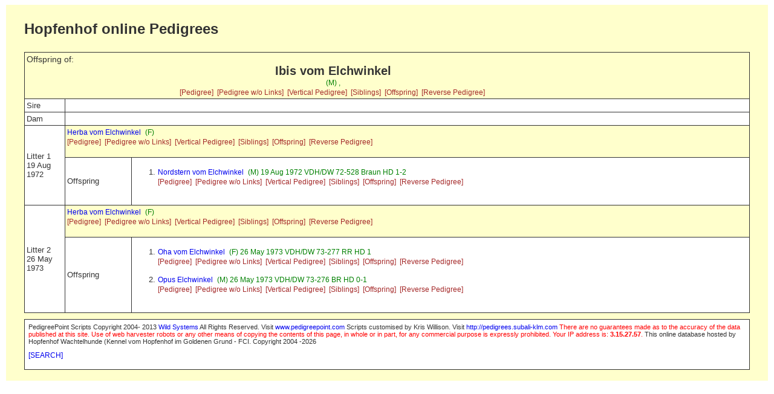

--- FILE ---
content_type: text/html; charset=UTF-8
request_url: https://stammbaum.hopfenhof.de/pp_offspring.php?id=Ibis%20vom%20Elchwinkel&db=pedigree&gens=6
body_size: 1758
content:
<!doctype html>
<html lang="en">
<head>
<meta charset='utf-8' />
<link rel="stylesheet" type="text/css" href="pp_style.css" />
<title>Hopfenhof Online Database</title>
<meta name="viewport" content="width=device-width, initial-scale=1">
<meta name='COPYRIGHT' content='Web scripts Copyright 2004 - $szThisYear Wild Systems. All Rights Reserved.'/>
<meta name='COPYRIGHT' content='Web scripts Customisation 2010 - $szThisYear Kris Willison. All Rights Reserved.'/>
<meta http-equiv='cache-control' content='NO-CACHE' />
<meta http-equiv='expires' content='-1'/>

<script src="https://ajax.googleapis.com/ajax/libs/jquery/1.12.4/jquery.min.js"></script>

</head>


<body>
<div class="container">
<div class="topofpage">
    <h1>
Hopfenhof online Pedigrees</h1>
</div>
<table class='report'>
<tr>
<td class='subject' colspan='3'>
<div class='headleft'>
<span class='report'>Offspring of:</span>
</div>
<div class='headright'><div class='subject'>Ibis vom Elchwinkel</div>
<span class='subjectdetails'>(M) ,  </span><div class='subjectlinks'><a href='pp_pedigree.php?id=Ibis%20vom%20Elchwinkel&db=pedigree&gens=6'>[Pedigree]</a>&nbsp;
<a href='pp_externalped.php?enc=9beb30510312d9dfe54a88331460be1ab4f582&db=pedigree&gens=6'>[Pedigree w/o Links]</a>&nbsp;
<a href='pp_verticalped.php?id=Ibis%20vom%20Elchwinkel&db=pedigree&gens=6'>[Vertical Pedigree]</a>&nbsp;
<a href='pp_sibling.php?id=Ibis%20vom%20Elchwinkel&db=pedigree&gens=6'>[Siblings]</a>&nbsp;
<a href='pp_offspring.php?id=Ibis%20vom%20Elchwinkel&db=pedigree&gens=6'>[Offspring]</a>&nbsp;
<a href='pp_reverseped.php?id=Ibis%20vom%20Elchwinkel&db=pedigree&gens=6'>[Reverse Pedigree]</a>&nbsp;
</div><span class='subjectdetails'></span>
</div>
</td>
</tr><!-- End Header -->
<tr ><td style='width:60px'>Sire</td><td colspan='2'>
</td></tr>
<tr ><td style='width:60px'>Dam</td><td colspan='2'>
</td></tr>
<tr><td style='width:60px' rowspan='2'>Litter&nbsp;1<br/>19 Aug 1972</td><td colspan='2' style='background-color:#FFFFCC'>
<span class='ancestor'><a href='pp_offspring.php?id=Herba%20vom%20Elchwinkel&db=pedigree&gens=6'>Herba vom Elchwinkel</a></span>&nbsp;<span class='ancestordetails'> (F)</span>
<div class='subjectlinks'><a href='pp_pedigree.php?id=Herba%20vom%20Elchwinkel&db=pedigree&gens=6'>[Pedigree]</a>&nbsp;
<a href='pp_externalped.php?enc=9aec2b404244c0dda82fa13c1f7fa01db1fb8bd5&db=pedigree&gens=6'>[Pedigree w/o Links]</a>&nbsp;
<a href='pp_verticalped.php?id=Herba%20vom%20Elchwinkel&db=pedigree&gens=6'>[Vertical Pedigree]</a>&nbsp;
<a href='pp_sibling.php?id=Herba%20vom%20Elchwinkel&db=pedigree&gens=6'>[Siblings]</a>&nbsp;
<a href='pp_offspring.php?id=Herba%20vom%20Elchwinkel&db=pedigree&gens=6'>[Offspring]</a>&nbsp;
<a href='pp_reverseped.php?id=Herba%20vom%20Elchwinkel&db=pedigree&gens=6'>[Reverse Pedigree]</a>&nbsp;
</div><br/>
</td></tr><tr><td>Offspring</td><td><ol>
<li><span class='ancestor'><a href='pp_offspring.php?id=Nordstern%20vom%20Elchwinkel&db=pedigree&gens=6'>Nordstern vom Elchwinkel</a></span>&nbsp;<span class='ancestordetails'> (M) 19 Aug 1972 VDH/DW 72-528 Braun HD 1-2</span>
<div class='subjectlinks'><a href='pp_pedigree.php?id=Nordstern%20vom%20Elchwinkel&db=pedigree&gens=6'>[Pedigree]</a>&nbsp;
<a href='pp_externalped.php?enc=9ce62b465010d3c0ab2f923f11379218bcf899d0f4c970fb&db=pedigree&gens=6'>[Pedigree w/o Links]</a>&nbsp;
<a href='pp_verticalped.php?id=Nordstern%20vom%20Elchwinkel&db=pedigree&gens=6'>[Vertical Pedigree]</a>&nbsp;
<a href='pp_sibling.php?id=Nordstern%20vom%20Elchwinkel&db=pedigree&gens=6'>[Siblings]</a>&nbsp;
<a href='pp_offspring.php?id=Nordstern%20vom%20Elchwinkel&db=pedigree&gens=6'>[Offspring]</a>&nbsp;
<a href='pp_reverseped.php?id=Nordstern%20vom%20Elchwinkel&db=pedigree&gens=6'>[Reverse Pedigree]</a>&nbsp;
</div><br/>
</ol></td></tr>
<tr><td style='width:60px' rowspan='2'>Litter&nbsp;2<br/>26 May 1973</td><td colspan='2' style='background-color:#FFFFCC'>
<span class='ancestor'><a href='pp_offspring.php?id=Herba%20vom%20Elchwinkel&db=pedigree&gens=6'>Herba vom Elchwinkel</a></span>&nbsp;<span class='ancestordetails'> (F)</span>
<div class='subjectlinks'><a href='pp_pedigree.php?id=Herba%20vom%20Elchwinkel&db=pedigree&gens=6'>[Pedigree]</a>&nbsp;
<a href='pp_externalped.php?enc=9aec2b404244c0dda82fa13c1f7fa01db1fb8bd5&db=pedigree&gens=6'>[Pedigree w/o Links]</a>&nbsp;
<a href='pp_verticalped.php?id=Herba%20vom%20Elchwinkel&db=pedigree&gens=6'>[Vertical Pedigree]</a>&nbsp;
<a href='pp_sibling.php?id=Herba%20vom%20Elchwinkel&db=pedigree&gens=6'>[Siblings]</a>&nbsp;
<a href='pp_offspring.php?id=Herba%20vom%20Elchwinkel&db=pedigree&gens=6'>[Offspring]</a>&nbsp;
<a href='pp_reverseped.php?id=Herba%20vom%20Elchwinkel&db=pedigree&gens=6'>[Reverse Pedigree]</a>&nbsp;
</div><br/>
</td></tr><tr><td>Offspring</td><td><ol>
<li><span class='ancestor'><a href='pp_offspring.php?id=Oha%20vom%20Elchwinkel&db=pedigree&gens=6'>Oha vom Elchwinkel</a></span>&nbsp;<span class='ancestordetails'> (F) 26 May 1973 VDH/DW 73-277 RR HD 1</span>
<div class='subjectlinks'><a href='pp_pedigree.php?id=Oha%20vom%20Elchwinkel&db=pedigree&gens=6'>[Pedigree]</a>&nbsp;
<a href='pp_externalped.php?enc=9de13802550bdb92806387380b7eb91fbafc&db=pedigree&gens=6'>[Pedigree w/o Links]</a>&nbsp;
<a href='pp_verticalped.php?id=Oha%20vom%20Elchwinkel&db=pedigree&gens=6'>[Vertical Pedigree]</a>&nbsp;
<a href='pp_sibling.php?id=Oha%20vom%20Elchwinkel&db=pedigree&gens=6'>[Siblings]</a>&nbsp;
<a href='pp_offspring.php?id=Oha%20vom%20Elchwinkel&db=pedigree&gens=6'>[Offspring]</a>&nbsp;
<a href='pp_reverseped.php?id=Oha%20vom%20Elchwinkel&db=pedigree&gens=6'>[Reverse Pedigree]</a>&nbsp;
</div><br/>

<li><span class='ancestor'><a href='pp_offspring.php?id=Opus%20Elchwinkel&db=pedigree&gens=6'>Opus Elchwinkel</a></span>&nbsp;<span class='ancestordetails'> (M) 26 May 1973 VDH/DW 73-276 BR HD 0-1</span>
<div class='subjectlinks'><a href='pp_pedigree.php?id=Opus%20Elchwinkel&db=pedigree&gens=6'>[Pedigree]</a>&nbsp;
<a href='pp_externalped.php?enc=9df92c510321dad1ad788d3e1772bb&db=pedigree&gens=6'>[Pedigree w/o Links]</a>&nbsp;
<a href='pp_verticalped.php?id=Opus%20Elchwinkel&db=pedigree&gens=6'>[Vertical Pedigree]</a>&nbsp;
<a href='pp_sibling.php?id=Opus%20Elchwinkel&db=pedigree&gens=6'>[Siblings]</a>&nbsp;
<a href='pp_offspring.php?id=Opus%20Elchwinkel&db=pedigree&gens=6'>[Offspring]</a>&nbsp;
<a href='pp_reverseped.php?id=Opus%20Elchwinkel&db=pedigree&gens=6'>[Reverse Pedigree]</a>&nbsp;
</div><br/>
</table>

<footer>
PedigreePoint Scripts Copyright 2004-
2013 <a href='http://www.breedmate.com/'>Wild Systems</a>
All Rights Reserved. Visit <a href='http://www.pedigreepoint.com/'>www.pedigreepoint.com</a>
Scripts customised by Kris Willison. Visit <a href='http://pedigrees.subali-klm.com/'>http://pedigrees.subali-klm.com</a>
<span style='color:red'>There are no guarantees made as to the accuracy of the data published at this site.
Use of web harvester robots or any other means of copying the contents of this page,
in whole or in part, for any commercial purpose is expressly prohibited. Your IP address is: <b>
3.15.27.57</b>.</span>


 This online database hosted by Hopfenhof Wachtelhunde (Kennel vom Hopfenhof im Goldenen Grund - FCI.  Copyright 2004 -2026 
<div class='pagelinks'><a href='pp_search.php'>[SEARCH]</a>
</div></footer>
</div>
</body>
</html>
